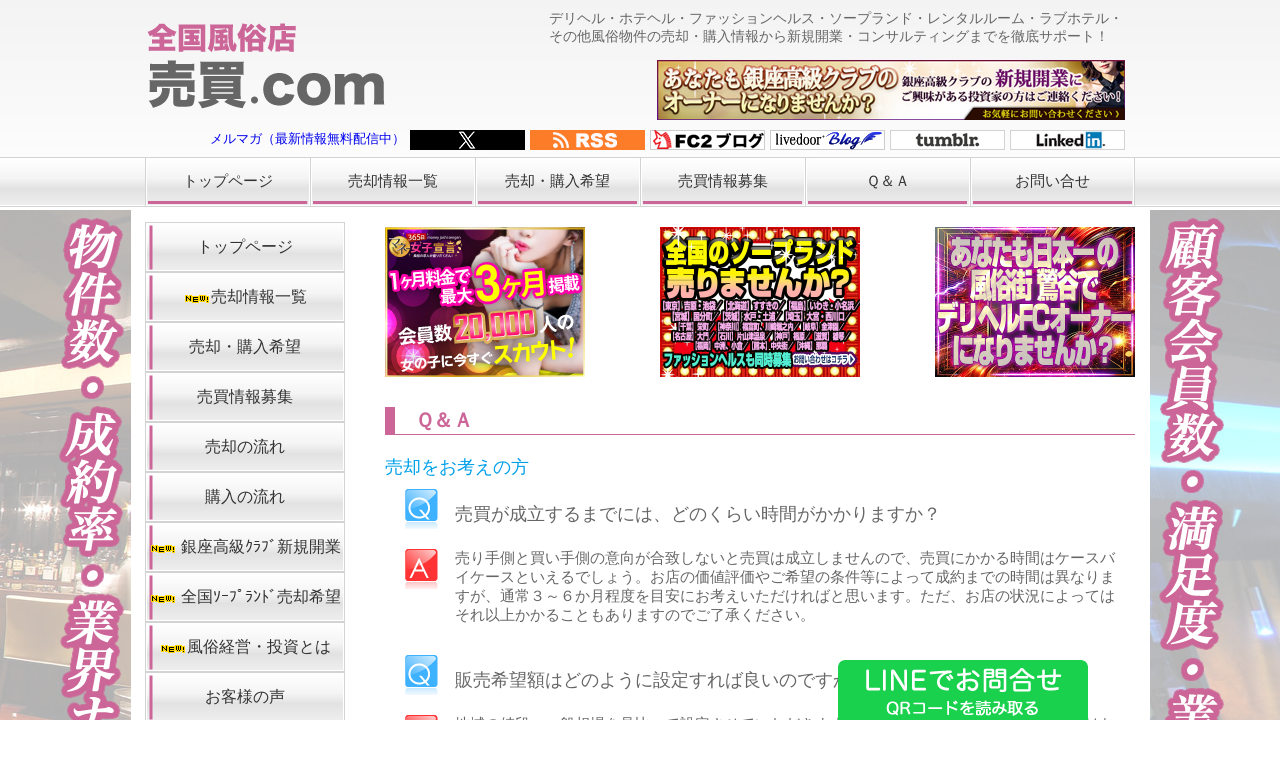

--- FILE ---
content_type: text/html
request_url: https://fu-bs.com/faq.html
body_size: 22257
content:
<?xml version="1.0" encoding="utf-8"?>
<!DOCTYPE html PUBLIC "-//W3C//DTD XHTML 1.0 Transitional//EN" "http://www.w3.org/TR/xhtml1/DTD/xhtml1-transitional.dtd">
<html xmlns="http://www.w3.org/1999/xhtml" xml:lang="ja" lang="ja">
<head>
<meta http-equiv="Content-Type" content="text/html; charset=utf-8" />
<title>Ｑ＆Ａ｜風俗店売買.COM　～新規開業からコンサルティングまで～</title>
<meta name="description" content="デリヘル・ホテヘル・ファッションヘルス・ソープランド・レンタルルーム・ラブホテル・その他風俗物件の売却・購入情報から新規開業・コンサルティングまでを徹底サポート！よくある質問についてQ&A形式でお伝え致します。。" />
<meta name="keywords" content="風俗店,売買,売却,購入,新規開業,コンサルティング,Ｑ＆Ａ" />
<!-- Google Tag Manager -->
<script>(function(w,d,s,l,i){w[l]=w[l]||[];w[l].push({'gtm.start':
new Date().getTime(),event:'gtm.js'});var f=d.getElementsByTagName(s)[0],
j=d.createElement(s),dl=l!='dataLayer'?'&l='+l:'';j.async=true;j.src=
'https://www.googletagmanager.com/gtm.js?id='+i+dl;f.parentNode.insertBefore(j,f);
})(window,document,'script','dataLayer','GTM-57LZ92P');</script>
<!-- End Google Tag Manager -->
<meta name="robots" content="INDEX,FOLLOW" />
<meta name="twitter:card" content="summary">
<meta name="twitter:card" content="summary_large_image">
<meta property="og:title" content="風俗店売買.COM　新規開業からコンサルティングまで" />
<meta property="og:type" content="websaite" />
<meta property="og:description" content="キャバクラ・クラブ・スナック・ラウンジ・その他風俗物件の売却・購入情報から新規開業・コンサルティングまでを徹底サポート" />
<meta property="og:url" content="http://fu-bs.com/" />
<meta property="og:image" content="http://blog-imgs-132.fc2.com/f/u/b/fubs8888/th-fubs_twitter-3.jpg" />
<meta property="og:site_name" content="風俗店売買.COM" />
<meta property="og:locale" content="ja_JP" />
<meta property="fbid" content="1640976376135181" />
<link rel="shortcut icon" href="../images/favicon.ico" type="image/vnd.microsoft.icon" />
<link rel="icon" href="images/favicon.ico" type="image/vnd.microsoft.icon" />
<link href="css/common.css" rel="stylesheet" type="text/css" />
<link href="css/style.css" rel="stylesheet" type="text/css" />
<link rel="stylesheet" href="css/buttons.css" />
<link rel="stylesheet" href="css/colorbox.css" />
<script type="text/javascript" src="//ajax.googleapis.com/ajax/libs/jquery/1.7.0/jquery.min.js"></script>
<script type="text/javascript" src="js/rollover.js"></script>
<script type="text/javascript" src="js/jquery.page-scroller.js"></script>
<script src="js/jquery.colorbox-min.js"></script>
<script type="text/javascript">
$(function() {
    $('.lightbox').colorbox();
        opacity: 0
});
</script>
<noscript>
<link rel="stylesheet" type="text/css" href="css/noscript.css" />
</noscript>
<script type="text/javascript">
$(document).ready(function(){
  $("table").each(function(){
    jQuery(this).find("tr:even").addClass("even");
  });
});
</script>
<!--[if lte IE 6]>
<script type="text/javascript" src="js/DD_belatedPNG_0.0.8a.js"></script> 
<script type="text/javascript">
DD_belatedPNG.fix( 'body *');
</script>
<![endif]-->
</head>
<body>
<!-- Google Tag Manager (noscript) -->
<noscript><iframe src="https://www.googletagmanager.com/ns.html?id=GTM-57LZ92P"
height="0" width="0" style="display:none;visibility:hidden"></iframe></noscript>
<!-- End Google Tag Manager (noscript) -->
<a id="top"></a>
<div id="container">

<div id="header_bg">
<div id="header" class="clearfix">
<h1><a href="index.html"><img src="images/logo_l.png" width="240" height="90" alt="風俗店,売買,売却,購入,新規開業,コンサルティング" /></a></h1>
<h2>デリヘル・ホテヘル・ファッションヘルス・ソープランド・レンタルルーム・ラブホテル・その他風俗物件の売却・購入情報から新規開業・コンサルティングまでを徹底サポート！</h2>
<div id="koukoku_h">
<a href="https://fu-bs.com/contact_g.html"><img src="image_banner/25.gif" width="468" height="60" alt="" /></a>
</div>
<div id="sosial">
<ul>
<li><a href="https://jp.linkedin.com/in/fuuzokubaibai" target="_blank"><img src="images/linkedin.jpg" width="115" height="20" alt="linkedin" /></a></li>
<li><a href="https://www.tumblr.com/blog/fuuzokubaibai" target="_blank"><img src="images/tumblr.jpg" width="115" height="20" alt="tumblr" /></a></li>
<li><a href="http://blog.livedoor.jp/fuuzokubaibai/" target="_blank"><img src="images/livedoor.jpg" width="115" height="20" alt="FC2ブログ" /></a></li>
<li><a href="http://fubs8888.blog.fc2.com/" target="_blank"><img src="images/fc2.jpg" width="115" height="20" alt="FC2ブログ" /></a></li>
<li><a href="https://fuuzokubaibai.com/feed/" target="_blank"><img src="images/rss.jpg" width="115" height="20" alt="RSS" /></a></li>
<li><a href="https://twitter.com/fuuzokubaibai/" target="_blank"><img src="images/x.jpg" width="115" height="20" alt="TWITTER" /></a></li>
<li><a href="merumaga.html">メルマガ（最新情報無料配信中）</a></li>
</ul>
</div>
<div id="menu_l">
<ul>
<li class="menu_l_01"><a href="index.html?mode=pc">トップページ</a></li>
<li class="menu_l_02"><a href="sell.html">売却情報一覧</a></li>
<li class="menu_l_03"><a href="request.html">売却・購入希望</a></li>
<li class="menu_l_04"><a href="request_b.html">売買情報募集</a></li>
<li class="menu_l_05"><a href="faq.html">Ｑ＆Ａ</a></li>
<li class="menu_l_06"><a href="contact.html">お問い合せ</a></li>
</ul>
</div><!-- menu_l -->
</div>
<!-- header END -->
</div>
<!-- header_bg END -->


<div id="content_bg">

<div id="content">

<div id="main">

<div class="koukoku_t">
<ul>
<li class="koukoku"><a href="https://365money.jp/entry/" target="_blank"><img src="image_banner/22.gif" width="200" height="150" alt="365日マネー女子宣言" /></a></li>
<li class="koukoku"><a href="https://fu-bs.com/sorp.html" ><img src="image_banner/24.gif" width="200" height="150" alt="ソープランド売りませんか？" /></a></li>
<li class="koukoku"><a href="https://fu-bs.com/contact_u.html" ><img src="image_banner/31.gif" width="200" height="150" alt="鶯谷デリヘルFCオーナー募集" /></a></li>
</ul>
</div>

<h2>Ｑ＆Ａ</h2>

<div id="faq">

<div class="f18 blue" style="margin-bottom:10px;">売却をお考えの方</div>

<div class="q">売買が成立するまでには、どのくらい時間がかかりますか？</div>

<div class="a">
売り手側と買い手側の意向が合致しないと売買は成立しませんので、売買にかかる時間はケースバイケースといえるでしょう。お店の価値評価やご希望の条件等によって成約までの時間は異なりますが、通常３～６か月程度を目安にお考えいただければと思います。ただ、お店の状況によってはそれ以上かかることもありますのでご了承ください。
</div>

<div class="q">販売希望額はどのように設定すれば良いのですか？</div>

<div class="a">
地域の値段、一般相場を見比べて設定させていただきます。ご希望の金額設定がおありの場合はお伝えください。希望額から実現可能金額を算出し、販売を開始します。
</div>

<div class="q">売買の交渉はどのように進めるのですか？</div>

<div class="a">
売り手と買い手のニーズをしっかりとお聞きし、弊社が仲介役となって売買を進めさせていただきます。交渉を円滑に進めるためには秘密厳守が前提となりますので、売り手と買い手がそれぞれ弊社と必ず「秘密保持契約」を締結していただき、情報管理には万全を期しています。なお、弊社では一般的な不動産業とは異なり、営業権（のれん代）も含めお店の価値評価を行っています。
</div>

<div class="q">現在、雇用している従業員はどうなりますか？</div>

<div class="a">
従業員の処遇は、お店の売却をご検討のオーナー様にとって最も気になることの一つです。業務を円滑にこなせるようスタッフを育てるためには、時間もコストもかかります。また、飲食業界ではこのところスタッフの採用自体が難しくなっています。そのため、ほとんどの購入企業が従業員の全員雇用継続を希望されます。ただ、従業員の方の希望もありますし、新しいお店の体制に合わない場合もあるので、従業員との面談を条件とされる場合がほとんどです。
</div>

<div class="f18 blue" style="margin-bottom:10px;">購入をお考えの方</div>

<div class="q">売買は、どんな場合に行うと効果的ですか？</div>

<div class="a">
たとえば、業績は良いが後継者不在で悩んでいらっしゃる場合です。売買は、お店への思いを大切に引き継いでくれる方を譲渡先として探すことが可能です。買い手にとっては、優良な店をそのまま引き継ぐことも可能であり、リスクの軽減が図れます。また、"買収とは時間を買うことだ"とよく言われます。スピーディな経営が何より求められる現代において、時間とコストの軽減が図れる売買は経営者にとって大きな魅力です。
</div>

<div class="q">売買の交渉はどのように進めるのですか？</div>

<div class="a">
売り手と買い手のニーズをしっかりとお聞きし、弊社が仲介役となって売買を進めさせていただきます。交渉を円滑に進めるためには秘密厳守が前提となりますので、売り手と買い手がそれぞれ弊社と必ず「秘密保持契約」を締結していただき、情報管理には万全を期しています。なお、弊社では一般的な不動産業とは異なり、営業権（のれん代）も含めお店の価値評価を行っています。
</div>

<div class="q">成立するまでには、どのくらい時間がかかりますか？</div>

<div class="a">
売り手側と買い手側の意向が合致しないとＭ＆Ａは成立しませんので、Ｍ＆Ａにかかる時間はケースバイケースといえるでしょう。お店の価値評価やご希望の条件等によって成約までの時間は異なりますが、通常３～６か月程度を目安にお考えいただければと思います。ただ、お店の状況によってはそれ以上かかることもありますのでご了承ください。
</div>

<div class="f18 blue" style="margin-bottom:10px;">デリヘル開業＆コンサルティング</div>

<div class="q">業界知識ゼロですが、自分にも出来ますか？</div>

<div class="a">
初めて風俗業界に飛び込む方でも風俗店舗を運営し成功させることは可能です。 経験豊富な弊社スタッフがオープン前から丁寧に指導いたしますのでご安心ください。
</div>

<div class="q">お店をオープンするまで、どのくらい期間が必要ですか？</div>

<div class="a">
届出書類さえ受理されれば、すぐにでもオープンすることが可能です。内実を見ますと、コンパニオンさんが集まらない、十分な体制が整ってからオープンしたい等、準備期間は人それぞれのようです。ただ、事務所を借りているのであれば、準備している間でも家賃などの経費がかかります。せっかく確保したコンパニオンさんが、準備でモタモタしている間に他所に流れてしまうことも考えられます。今後の経営も見据え、スピード感覚を持って準備することをオススメいたします。
</div>


</div>
<!-- faq END -->

</div>
<!-- main END -->
   
<div id="side">


<div id="menu">
<ul>

<li class="menu_middle"><a href="index.html?mode=pc">トップページ</a></li>
<li class="menu_middle"><a href="sell.html"><img src="images/new.gif" width="28" height="11" alt="NEW" />売却情報一覧</a></li>
<li class="menu_middle"><a href="request.html">売却・購入希望</a></li>
<li class="menu_middle"><a href="request_b.html">売買情報募集</a></li>
<li class="menu_middle"><a href="manga_uri.html">売却の流れ</a></li>
<li class="menu_middle"><a href="manga_kai.html">購入の流れ</a></li>
<li class="menu_middle"><a href="contact_g.html"><img src="images/new.gif" width="28" height="11" alt="NEW" /> 銀座高級ｸﾗﾌﾞ新規開業</a></li>
<li class="menu_middle"><a href="sorp.html"><img src="images/new.gif" width="28" height="11" alt="NEW" /> 全国ｿｰﾌﾟﾗﾝﾄﾞ売却希望</a></li>
<li class="menu_middle"><a href="keiei.html"><img src="images/new.gif" width="28" height="11" alt="NEW" />風俗経営・投資とは</a></li>
<li class="menu_middle"><a href="koe.html">お客様の声</a></li>
<li class="menu_middle"><a href="estate.html">風俗営業可能物件一覧</a></li>
<li class="menu_middle"><a href="sponsor.html">店舗運営資金調達</a></li>
<li class="menu_middle"><a href="contact_u.html"><img src="images/new.gif" width="28" height="11" alt="NEW" />鶯谷ﾃﾞﾘﾍﾙFCｵｰﾅｰ募集</a></li>
<li class="menu_middle"><a href="link.html">全国ﾌﾗﾝﾁｬｲｽﾞ開業情報</a></li>
<li class="menu_middle"><a href="official.html">ｵﾌｨｼｬﾙスポンサー</a></li>
<li class="menu_middle"><a href="faq.html">Ｑ＆Ａ</a></li>
<li class="menu_middle"><a href="merumaga.html">無料メルマガ登録</a></li>
<li class="menu_middle"><a href="company.html">会社概要・事業内容</a></li>
<li class="menu_middle"><a href="contact.html">お問い合わせ</a></li>
<li class="menu_middle"><a href="contact_c.html">広告代理店お問い合わせ</a></li>
<li class="menu_middle"><a href="banner.html">バナー置き場</a></li>

<li class="menu_l"><a href="koukoku.html"><img src="images/new.gif" width="28" height="11" alt="NEW" />ｵﾌｨｼｬﾙスポンサー<br />の広告掲載について</a></li>
<li class="menu_l"><a href="koukoku_e.html"><img src="images/new.gif" width="28" height="11" alt="NEW" />風俗営業可能物件<br />の広告掲載について</a></li>

<li class="menu_title">ｵﾌｨｼｬﾙｽﾎﾟﾝｻｰ紹介</li>
<li class="koukoku"><a href="http://take-share.net/" rel="nofollow"><img src="image_banner/2.gif" width="200" height="150" alt="総合広告代理店　株式会社テイクアンドシェア" /></a></li>
<li class="koukoku"><a href="https://fu-bs.com/contact.html" rel="nofollow"><img src="image_banner/3.gif" width="200" height="150" alt="モモコちゃんねる " /></a></li>
<li class="koukoku"><a href="http://www.up-stage.info/" rel="nofollow"><img src="image_banner/6.gif" width="200" height="150" alt="up stage -アップステージ-" /></a></li>
<li class="koukoku"><a href="https://fu-bs.com/contact.html" rel="nofollow"><img src="image_banner/14.gif" width="200" height="150" alt="こだたま行政書士事務所" /></a></li>
<li class="koukoku"><a href="http://googleads.work" rel="nofollow"><img src="image_banner/18.gif" width="200" height="150" alt="Google広告（アドワーズ）運用代行" /></a></li>
<li class="koukoku"><a href="koukoku.html"><img src="images/200_150.gif" width="200" height="150" alt="広告掲載募集中" /></a></li>
<li class="koukoku"><a href="http://www.mens-v.com/" target="_blank" rel="nofollow"><img src="image_banner/4.gif" width="200" height="100" alt="メンズバリュー" /></a></li>
<li class="koukoku"><a href="http://cabacrown.net/" target="_blank" rel="nofollow"><img src="image_banner/9.gif" width="200" height="100" alt="キャバクラウン" /></a></li>
<li class="koukoku"><a href="https://fu-bs.com/contact.html" target="_blank" rel="nofollow"><img src="image_banner/13.gif" width="200" height="100" alt="fumetto" /></a></li>
<li class="koukoku"><a href="koukoku.html"><img src="images/200_100.gif" width="200" height="100" alt="広告掲載募集中" /></a></li>
<li class="koukoku"><a href="koukoku.html"><img src="images/200_100.gif" width="200" height="100" alt="広告掲載募集中" /></a></li>
<li class="koukoku"><a href="koukoku.html"><img src="images/200_100.gif" width="200" height="100" alt="広告掲載募集中" /></a></li>
<li class="koukoku"><a href="https://fu-bs.com/contact.html" target="_blank" rel="nofollow"><img src="image_banner/5.gif" width="200" height="50" alt="hello30　ハローサーティ" /></a></li>
<li class="koukoku"><a href="http://www.delicon.jp/" target="_blank" rel="nofollow"><img src="image_banner/7.gif" width="200" height="50" alt="デリヘルコンビニクラブ" /></a></li>
<li class="koukoku"><a href="https://fu-bs.com/contact.html" target="_blank" rel="nofollow"><img src="image_banner/8.gif" width="200" height="50" alt="風俗広告の窓口" /></a></li>
<li class="koukoku"><a href="http://nndc.doorblog.jp/" target="_blank" rel="nofollow"><img src="image_banner/10.gif" width="200" height="50" alt="「カス日記。」＝東京の風俗体験レポート&生写真＝" /></a></li>
<li class="koukoku"><a href="https://fu-bs.com/contact.html" target="_blank" rel="nofollow"><img src="image_banner/17.gif" width="200" height="50" alt="Mr.広告" /></a></li>
<li class="koukoku"><a href="koukoku.html"><img src="images/200_50.gif" width="200" height="50" alt="広告掲載募集中" /></a></li>

<li class="menu_title">優良不動産会社紹介</li>
<li class="koukoku"><a href="http://www.vip-mansion.jp/" target="_blank" rel="nofollow"><img src="image_banner_e/2.gif" width="200" height="150" alt="" /></a></li>
<li class="koukoku"><a href="koukoku_e.html"><img src="images/200_150.gif" width="200" height="150" alt="広告掲載募集中" /></a></li>
<li class="koukoku"><a href="koukoku_e.html"><img src="images/200_150.gif" width="200" height="150" alt="広告掲載募集中" /></a></li>
</ul>
</div>

<a class="twitter-timeline" href="https://twitter.com/fuuzokubaibai" data-widget-id="609000087633551360">@fuuzokubaibaiさんのツイート</a>
<script>!function(d,s,id){var js,fjs=d.getElementsByTagName(s)[0],p=/^http:/.test(d.location)?'http':'https';if(!d.getElementById(id)){js=d.createElement(s);js.id=id;js.src=p+"://platform.twitter.com/widgets.js";fjs.parentNode.insertBefore(js,fjs);}}(document,"script","twitter-wjs");</script>

<div class="clearfix"></div>

</div>
<!--side END -->
</div>
<!-- content END -->

<div class="clearfix"></div>

</div>
<!-- content_bg END -->

</div>
<!-- container END -->

<div id="footer">
<div id="return">
<a href="images/line_01.png" class="lightbox"><img src="images/line.png"></a>
</div>
<div id="page-move">
<div id="link" class="clearfix">
<div id="pagetop"><a href="#top">PAGE TOP</a></div>
</div>
</div>
<div id="footer-main">
<div id="f-link" class="clearfix">
<div id="left">
<div id="sosial">
<ul>
<li><a href="https://twitter.com/fuuzokubaibai/" target="_blank"><img src="images/x.jpg" width="115" height="20" alt="x" /></a></li>
<li><a href="https://fuuzokubaibai.com/feed/" target="_blank"><img src="images/rss.jpg" width="115" height="20" alt="RSS" /></a></li>
<li><a href="http://fubs8888.blog.fc2.com/" target="_blank"><img src="images/fc2.jpg" width="115" height="20" alt="FC2ブログ" /></a></li>
<li><a href="http://blog.livedoor.jp/fuuzokubaibai/" target="_blank"><img src="images/livedoor.jpg" width="115" height="20" alt="FC2ブログ" /></a></li>
<li><a href="https://www.tumblr.com/blog/fuuzokubaibai" target="_blank"><img src="images/tumblr.jpg" width="115" height="20" alt="tumblr" /></a></li>
<li><a href="https://jp.linkedin.com/in/fuuzokubaibai" target="_blank"><img src="images/linkedin.jpg" width="115" height="20" alt="linkedin" /></a></li>
</ul>
</div>
</div>
<div id="left">
<h3>■メニュー</h3>
<div class="li-link clearfix">
<ul>
<li><a href="index.html?mode=pc">トップページ</a></li>
<li><a href="sell.html">売却情報一覧</a></li>
<li><a href="request.html">売却・購入希望</a></li>
<li><a href="request_b.html">売買情報募集</a></li>
<li><a href="manga_uri.html">売却の流れ</a></li>
<li><a href="manga_kai.html">購入の流れ</a></li>
<li><a href="contact_g.html">銀座高級ｸﾗﾌﾞ新規開業</a></li>
<li><a href="sorp.html">全国ｿｰﾌﾟﾗﾝﾄﾞ売却希望</a></li>
<li><a href="keiei.html">風俗経営・投資とは</a></li>
<li><a href="koe.html">お客様の声</a></li>
<li><a href="estate.html">風俗営業可能物件一覧</a></li>
<li><a href="sponsor.html">店舗運営資金調達</a></li>
<li><a href="contact_u.html">鶯谷ﾃﾞﾘﾍﾙFCｵｰﾅｰ募集</a></li>
<li><a href="link.html">全国ﾌﾗﾝﾁｬｲｽﾞ開業情報</a></li>
<li><a href="official.html">ｵﾌｨｼｬﾙスポンサー</a></li>
<li><a href="faq.html">Ｑ＆Ａ</a></li>
<li><a href="merumaga.html">無料メルマガ登録</a></li>
<li><a href="company.html">会社概要・事業内容</a></li>
<li><a href="contact.html">お問い合わせ</a></li>
<li><a href="contact_c.html">広告代理店お問い合わせ</a></li>
<li><a href="banner.html">バナー置き場</a></li>
<li><a href="koukoku.html">ｵﾌｨｼｬﾙスポンサーの広告掲載</a></li>
<li><a href="koukoku_e.html">風俗営業可能物件の広告掲載</a></li>
<li><a href="login.html">管理者メニュー</a></li>
<li><a href="kanri/">不動産会社ログイン画面</a></li>
</ul>
</div>
</div>
<div id="right">
<img src="images/logo.png" width="240" height="70" alt="風俗店,売買,売却,購入,新規開業,コンサルティング" />
</div>
</div>
<!-- f-link END -->
</div>
<!-- footer-main END -->  
<div id="copy">
<address>Copyright(C) 2013-2026 <a href="index.html"><span class="white">風俗店売買.COM　～新規開業からコンサルティングまで～</span></a> All rights reserved.</address>
</div>  
</div>
<!-- footer END -->
</body>
</html>


--- FILE ---
content_type: text/css
request_url: https://fu-bs.com/css/common.css
body_size: 13758
content:
@charset "utf-8";
/* CSS Document */

body,div,dl,dt,dd,ul,ol,li,h1,h2,h3,h4,h5,h6,pre,form,fieldset,input,p,blockquote{
	margin:0;padding:0;
}

body {
	font-family:  "メイリオ","Meiryo","ＭＳ Ｐゴシック","MS PGOTHIC";
	font-size: 15px;
	color: #666;
}

a img {
	border:none;
}

a {
	overflow:hidden;
	outline:none;
	text-decoration: none;
}
a:hover {
	text-decoration: underline;
}

img {
	vertical-align: middle;
}

a img {
	border-top-style: none;
	border-right-style: none;
	border-bottom-style: none;
	border-left-style: none;
}

form{
	font-family: 'メイリオ', Meiryo, 'ヒラギノ角ゴ Pro W3','Hiragino Kaku Gothic Pro', "Century Gothic", Arial, 'ＭＳ Ｐゴシック', sans-serif;
}

textarea , select,
input {
	font-family: 'メイリオ', Meiryo, 'ヒラギノ角ゴ Pro W3','Hiragino Kaku Gothic Pro', "Century Gothic", Arial, 'ＭＳ Ｐゴシック', sans-serif;
	font-size: 13px;
	margin-top: 5px;
	margin-bottom: 5px;
	padding:3px;
}
.black{ color: #111111; }
.red{ color: #F00; }
.pink{ color: #CC6698; }
.green{ color: #4ca900; }
.blue{ color: #00a0e9; }
.yellow{ color: #F60; }
.white{ color: #ffffff; }

.b{ font-weight: bold; }

.f8{ font-size: 8.5px; }
.f9{ font-size: 90px; }
.f10{ font-size: 10px; }
.f11{ font-size: 11px; }
.f12{ font-size: 12px; }
.f13{ font-size: 13px; }
.f14{ font-size: 14px; }
.f15{ font-size: 15px; }
.f16{ font-size: 16px; }
.f17{ font-size: 17px; }
.f18{ font-size: 18px; }

.td30{ width: 30px; }
.td40{ width: 40px; }
.td50{ width: 50px; }
.td60{ width: 60px; }
.td70{ width: 70px; }
.td80{ width: 80px; }
.td90{ width: 90px; }
.td100{ width: 100px; }
.td110{ width: 110px; }
.td120{ width: 120px; }
.td130{ width: 130px; }
.td140{ width: 140px; }
.td150{ width: 150px; }
.td160{ width: 160px; }
.td170{ width: 170px; }
.td180{ width: 180px; }
.td190{ width: 190px; }
.td200{ width: 200px; }
.td210{ width: 210px; }
.td220{ width: 220px; }
.td230{ width: 230px; }
.td240{ width: 240px; }
.td250{ width: 250px; }
.td260{ width: 260px; }
.td270{ width: 270px; }
.td280{ width: 280px; }
.td290{ width: 290px; }
.td300{ width: 300px; }

.center {
	text-align: center;
}

.right {
	text-align: right;
}

li {
	list-style-type: none;
}

.img_right {
	float: right;
	background-color: #FFFFFF;
	padding: 2px;
	margin-bottom: 30px;
	margin-left: 20px;
	border: 1px solid #CC6698;
}

.space {
	height: 40px;
}


/*コンテンツ */

#container {
	width:100%;
	height:auto;
}

#header_bg {
	width:100%;
	height:210px;
	background-image:url(../images/header_bg.jpg);
	background-position: center top;
	background-repeat: repeat-y;
}

#header {
	width:990px;
	height:215px;
	display:block;
	margin:0 auto;
}

#header h1 {
	width:124px;
	height:45px;
	padding-left:0px;
	padding-top:20px;
	float:left;
}

#header h2 {
	width: 700px;
	font-size: 14px;
	color: #666;
	position: relative;
	top: 10px;
	font-weight: normal;
	left: 280px;
}

#header #sosial {
	width: 980px;
	height: 20px;
	margin-bottom: 7px;
	font-size: 13px;
}

#header #sosial ul li{
	float: right;
	margin-left: 5px;
}

#header #koukoku_h {
	width: 468px;
	position: relative;
	top: -5px;
	left: 512px;
	margin-bottom: 5px;
}

#header #prim-nav {
	width:200px;
	height:23px;
	padding-right:20px;
	padding-top:34px;
	float:right;
}

#header #prim-nav a {
	margin-right:20px;
	position:relative;
	top:-5px;
}

#menu_l ul{
	width: 990px;
	height: 50px;
	background-image: url(../images/menu.jpg);
}

#menu_l ul li{
	float: left;
	text-align: center;
}

#menu_l ul li a{
	display: block;
	width: 165px;
	height: 50px;
	text-decoration: none;
	color: #333;
	padding-top: 15px;
}

#menu_l li a:hover {
	color: #F00;
}

#menu_l ul li.menu_l_01 a.active,
#menu_l ul li.menu_l_01 a:focus,
#menu_l ul li.menu_l_01 a:hover{
	background-image: url(../images/menu.jpg);
	background-repeat: no-repeat;
	background-position: 0px -50px;
}

#menu_l ul li.menu_l_02 a.active,
#menu_l ul li.menu_l_02 a:focus,
#menu_l ul li.menu_l_02 a:hover{
	background-image: url(../images/menu.jpg);
	background-repeat: no-repeat;
	background-position: -165px -50px;
}

#menu_l ul li.menu_l_03 a.active,
#menu_l ul li.menu_l_03 a:focus,
#menu_l ul li.menu_l_03 a:hover{
	background-image: url(../images/menu.jpg);
	background-repeat: no-repeat;
	background-position: -330px -50px;
}

#menu_l ul li.menu_l_04 a.active,
#menu_l ul li.menu_l_04 a:focus,
#menu_l ul li.menu_l_04 a:hover{
	background-image: url(../images/menu.jpg);
	background-repeat: no-repeat;
	background-position: -495px -50px;
}

#menu_l ul li.menu_l_05 a.active,
#menu_l ul li.menu_l_05 a:focus,
#menu_l ul li.menu_l_05 a:hover{
	background-image: url(../images/menu.jpg);
	background-repeat: no-repeat;
	background-position: -660px -50px;
}

#menu_l ul li.menu_l_06 a.active,
#menu_l ul li.menu_l_06 a:focus,
#menu_l ul li.menu_l_06 a:hover{
	background-image: url(../images/menu.jpg);
	background-repeat: no-repeat;
	background-position: -825px -50px;
}


#content_bg {
	width:100%;
	height: auto;
	background-image:url(../images/content_bg.jpg);
	background-position: center top;
	background-repeat: repeat-y;
}

#content {
	width:990px;
	padding-top:10px;
	margin-right: auto;
	margin-bottom: 0;
	margin-left: auto;
}

.real ul{
	width: 990px;
	height: 36px;
	background-image: url(../images/bg_infomation.png);
	background-repeat: no-repeat;
	margin-bottom: 10px;
}

.real ul li{
	float: left;
}

.real #real_nai{
	width: 850px;
	font-size: 14px;
	padding-top: 7px;
	padding-left: 127px;
	padding-right: 12px;
}

#main {
	float: right;
	width: 750px;
}

#main h2 {
	font-size: 20px;
	color: #CC6698;
	font-weight: bold;
	padding-left: 20px;
	border-left-width: 10px;
	border-bottom-width: 1px;
	border-left-style: solid;
	border-bottom-style: solid;
	border-left-color: #CC6698;
	border-bottom-color: #CC6698;
	margin-bottom: 20px;
}

#main p {
	width: 100%;
	padding-left: 10px;
	padding-right: 10px;
	margin-bottom: 10px;
}

.koukoku_t ul{
	height: 155px;
	margin-bottom: 30px;
	margin-right: -75px;
	overflow: hidden;
}

.koukoku_t ul li{
	float: left;
	width: 200px;
	height: 155px;
	margin-right: 75px;
}

.koukoku_u ul{
	height: 60px;
	margin-bottom: 30px;
	margin-right: -75px;
	overflow: hidden;
}

.koukoku_u ul li{
	float: left;
	width: 200px;
	height: 60px;
	margin-right: 75px;
}

#side {
	float: left;
	width: 200px;
	margin-bottom: 30px;
}

#menu {
	margin-bottom: 10px;
}

#menu li {
	text-align: center;
}

#menu li a {
	display: block;
	text-decoration: none;
	color: #333;
}

#menu li a:hover {
	color: #F00;
}

.menu_l {
	width: 200px;
	height: 75px;
	background-image: url(../images/menu_l.png);
	padding-top: 25px;
	font-size: 18px;
}

.menu_l span{
	font-size: 12px;
}
.menu_title{
	width: 198px;
	background-color: #D870A2;
	margin-top: 10px;
	padding-top: 5px;
	padding-bottom: 5px;
	border: 1px solid #CCC;
	color: #FFF;
}
.koukoku {
	width: 200px;
	margin-top: 5px;
}

.menu_top {
	width: 200px;
	height: 35px;
	background-image: url(../images/menu_top.png);
	padding-top: 15px;
	font-size: 16px;
}

.menu_middle {
	width: 200px;
	height: 35px;
	background-image: url(../images/menu_middle.png);
	padding-top: 15px;
	font-size: 16px;
}

.menu_bottom {
	width: 200px;
	height: 38px;
	background-image: url(../images/menu_bottom.png);
	padding-top: 15px;
	font-size: 16px;
	margin-bottom: 10px;
}

/*************
/* ページング
*************/

.paging {
	width: 100%;
	clear: both;
	text-align: center;
	font-size: 1.0em;
	margin-bottom: 20px;
}
.paging a {
	margin-right: 10px;
	border: 1px solid #CCC;
	padding-top: 5px;
	padding-right: 10px;
	padding-bottom: 5px;
	padding-left: 10px;
}

.paging a:hover {
	background-color:#DDD;
}

.paging a.current {
	text-decoration: none;
	font-size: 1.0em;
	background-color:#CCC;
}

/*************
/* フッター
*************/

#return{
	position:fixed;
	bottom:0px;
	right:15%;
        z-index:999;
}

#footer {
	width:100%;
	clear:both;
	background-color:#efefef;
	border-top:1px solid #e0e0e0;
}

#footer #page-move {
	width:100%;
	padding:12px 0;
	border-top:1px solid #fff;
	border-bottom:1px solid #e0e0e0;
}

#footer #page-move #link {
	width:980px;
	display:block;
	margin:0 auto;
}

#footer #page-move #link #pagetop {
	background-image:url(../images/pagetop_arrow.png);
	background-repeat:no-repeat;
	padding-left:20px;
	float:right;
}

#footer #page-move #link #pagetop a {
	color:#666666;
	text-decoration:none;
	line-height:11px;
}

#footer #page-move #link #pagetop a:hover {
	color:#BBBBBB;
}

#footer-main {
	width:100%;
	height:auto;
	border-top:1px solid #fff;
}

#footer-main #f-link {
	width:980px;
	display:block;
	margin:0 auto;
	padding-top:15px;
	padding-bottom:15px;
}

#footer-main #f-link h3 {
	padding-left:20px;
	padding-top:2px;
	padding-bottom:3px;
	margin-bottom:10px;
	font-weight:normal;
	height:20px;
	width:700px;
	color:#999999;
	font-size:100%;
	border-bottom:1px dotted #a1a1a1;
}

#footer-main #f-link #left {
	width:700px;
	float:left;
}

#footer-main #f-link #right {
	width:240px;
	padding-left:40px;
	float:left;
	padding-top:20px;
}

#footer #sosial {
	width: 820px;
	height: 20px;
	left: 20px;
	position: relative;
	margin-bottom: 7px;
	font-size: 13px;
}

#footer #sosial ul li{
	float: left;
	margin-right: 5px;
}

.li-link {
	width:680px;
	padding-left:15px;
}

.li-link ul {
	float:left;
	margin-bottom:7px;
}

.li-link ul li {
	float:left;
	width: 210px;
	list-style:none;
	background-image:url(../images/arrows.png);
	background-position:0 50%;
	background-repeat:no-repeat;
	padding-left:15px;
}

.li-link ul li a {
	color:#666666;
	text-decoration:none;
}

.li-link ul li a:hover {
	color:#BBBBBB;
}

#copy {
	width:100%;
	background-color:#555555;
	text-align:center;
	font-size:90%;
	color:#FFFFFF;
	padding-top: 10px;
	padding-right: 0;
	padding-bottom: 10px;
	padding-left: 0;
}

#copy address {
	font-style:normal;
}

/* float解除 */
.clearfix:after {
  content: ".";  /* 新しい要素を作る */
  display: block;  /* ブロックレベル要素に */
  clear: both;
  height: 0;
  visibility: hidden;
}

.clearfix {
  min-height: 1px;
}

* html .clearfix {
  height: 1px;
  /*¥*//*/
  height: auto;
  overflow: hidden;
  /**/
}


#slide-area {
	width:100%;
	height:300px;
	display:block;
	background-image:url(../images/slide_area_bg.jpg);
	background-repeat:repeat-x;
}

.ei-slider{
	position: relative;
	width: 100%;
	max-width: 1920px;
	height: 300px;
	margin: 0 auto;
	top:10px;
	left:0;
}
.ei-slider, x:-moz-any-link {
	position: relative;
	width: 100%;
	max-width: 1920px;
	overflow:hidden;
	height: 300px;
	padding-bottom:15px;
	margin: 0 auto;
	top:10px;
	left:0;
}
.ei-slider-loading{
	width: 100%;
	height: 100%;
	position: absolute;
	overflow:hidden;
	top: 0px;
	left: 0px;
	z-index:999;
	background: rgba(0,0,0,0.9);
	color: #fff;
	text-align: center;
	line-height: 400px;
}
.ei-slider-large{
	height: 100%;
	width: 100%;
	overflow:hidden;
	position:relative;
}
.ei-slider-large li{
	position: absolute;
	top: 0px;
	left: 0px;
	height: 100%;
	width: 100%;
	overflow:hidden;
	list-style:none;
}
.ei-slider-large li img{
	width: 100%;
}
.ei-title{
	position: absolute;
	right: 42%;
	margin-right: 13%;
	top: 22%;
}
.ei-title h2, .ei-title h3{
	text-align: left;
}
.ei-title h2{
	font-size: 40px;
	line-height: 50px;
	padding-bottom:30px;
	font-family:'Hiragino Mincho ProN', serif;
	color: #000;
}
.ei-title h3{
	font-size: 70px;
	line-height: 70px;
	font-family:'Hiragino Mincho ProN', serif;
	text-transform: uppercase;
	color: #a1a1a1;
}

.ei-slider-thumbs{
	height: 15px;
	margin: 0px auto;
	position: relative;
}

.ei-slider-thumbs, x:-moz-any-link{
	height: 15px;
	margin: 0px auto;
	position: relative;
	z-index:100;
}
.ei-slider-thumbs li{
	position: relative;
	float: left;
	height: 100%;
	list-style:none;
}
.ei-slider-thumbs li.ei-slider-element{
	top: 0px;
	left: 0px;
	position: absolute;
	height: 100%;
	z-index: 10;
	text-indent: -9000px;
	background: #a1a1a1;
	background: rgba(161,161,161,0.9);
}
.ei-slider-thumbs li a{
	display: block;
	text-indent: -9000px;
	background: #d0d0d0 ;
	width: 100%;
	height: 100%;
	cursor: pointer;
	-webkit-box-shadow: 
        0px 1px 1px 0px rgba(0,0,0,0.3), 
        0px 1px 0px 1px rgba(255,255,255,0.5);
	-moz-box-shadow: 
        0px 1px 1px 0px rgba(0,0,0,0.3), 
        0px 1px 0px 1px rgba(255,255,255,0.5);
	box-shadow: 
        0px 1px 1px 0px rgba(0,0,0,0.3), 
        0px 1px 0px 1px rgba(255,255,255,0.5);
	-webkit-transition: background 0.2s ease;
    -moz-transition: background 0.2s ease;
    -o-transition: background 0.2s ease;
    -ms-transition: background 0.2s ease;
    transition: background 0.2s ease;
}
.ei-slider-thumbs li a:hover{
	background-color: #e4e4e4;
}
.ei-slider-thumbs li img{
	position: absolute;
	bottom: 50px;
	opacity: 0;
	z-index: 999;
	max-width: 100%;
	-webkit-transition: all 0.4s ease;
    -moz-transition: all 0.4s ease;
    -o-transition: all 0.4s ease;
    -ms-transition: all 0.4s ease;
    transition: all 0.4s ease;
	-webkit-box-reflect: 
        below 0px -webkit-gradient(
            linear, 
            left top, 
            left bottom, 
            from(transparent), 
            color-stop(50%, transparent), 
            to(rgba(255,255,255,0.3))
            );
	-ms-filter: "progid:DXImageTransform.Microsoft.Alpha(Opacity=0)";
}
.ei-slider-thumbs li:hover img{
	opacity: 1;
	bottom: 13px;
	-ms-filter: "progid:DXImageTransform.Microsoft.Alpha(Opacity=100)";
}
@media screen and (max-width: 830px) {
	.ei-title{
		position: absolute;
		right: 0px;
		margin-right: 0px;
		width: 100%;
		text-align: center;
		top: auto;
		bottom: 10px;
		background: #fff;
		background: rgba(255,255,255,0.9);
		padding: 0 0 5px 0;
	}
	.ei-title h2, .ei-title h3{
		text-align: center;
	}
	.ei-title h2{
		font-size: 20px;
		line-height: 24px;
	}
	.ei-title h3{
		font-size: 30px;
		line-height: 40px;
	}
}

--- FILE ---
content_type: text/css
request_url: https://fu-bs.com/css/style.css
body_size: 4439
content:
@charset "utf-8";
/* CSS Document */

/* トップページ */

.table_rec {
	width: 750px;
	margin-bottom: 30px;
	border-collapse: collapse;
	border: 1px #999999 solid;
}
.table_rec th {
	padding: 3px 10px;
	font-weight: normal;
	background: #EEEEEE;
	border: 1px #999999 solid;
}
.table_rec td {
	padding: 3px 10px;
	border: 1px #999999 solid;
}
.table_rec tr.even td {
	background: #FCEEEB;
}

.news{
	width: 345px;
	height: 450px;
	overflow: auto;
	overflow-x: hidden;
	border: 1px solid #CCC;
	padding-top: 5px;
	padding-right: 15px;
	padding-bottom: 5px;
	padding-left: 5px;
}

/* 売却情報 */

.table_serch {
	width: 750px;
	background: #EEEEEE;
	margin-bottom: 30px;
	border-collapse: collapse;
	border: 1px #999999 solid;
}
.table_serch td {
	padding: 10px 10px;
}

/* 購入リクエスト */

.table_request {
	width: 750px;
	margin-top: 30px;
	margin-bottom: 50px;
	border-collapse: collapse;
	border: 1px #999999 solid;
}
.table_request th {
	padding: 5px 10px;
	text-align: right;
	font-weight: normal;
	background: #EEEEEE;
	border: 1px #999999 solid;
}
.table_request td {
	padding: 5px 10px;
	border: 1px #999999 solid;
}

/* サービス内容 */

#service h3 {
	font-size: 20px;
	color: #CC6698;
	font-weight: normal;
	margin-bottom: 20px;
}

.table_service {
	width: 500px;
	margin-top: 30px;
	margin-bottom: 50px;
	border-collapse: collapse;
	border: 1px #999999 solid;
}
.table_service th {
	padding: 5px 10px;
	text-align: left;
	font-weight: normal;
	background: #EEEEEE;
	border: 1px #999999 solid;
}
.table_service td {
	padding: 5px 10px;
	border: 1px #999999 solid;
	text-align: right;
}

/* よくある質問 */

#faq .q {
	background-image: url(../images/faq_q.png);
	margin-left: 20px;
	margin-bottom: 10px;
	padding-left: 50px;
	padding-right: 10px;
	font-size: 18px;
	background-repeat: no-repeat;
	background-position: left top;
	line-height: 50px;
}

#faq .a {
	background-image: url(../images/faq_a.png);
	margin-left: 20px;
	margin-bottom: 30px;
	padding-left: 50px;
	padding-right: 10px;
	background-repeat: no-repeat;
	background-position: left top;
}

/* リンク */

.table_link {
	width: 750px;
	margin-top: 30px;
	margin-bottom: 50px;
	border-collapse: collapse;
	border: 1px #999999 solid;
}
.table_link th {
	padding: 5px 10px;
	text-align: left;
	font-weight: normal;
	background: #EEEEEE;
	border: 1px #999999 solid;
}
.table_link td {
	padding: 5px 10px;
	border: 1px #999999 solid;
	vertical-align: text-top;
}
.table_link tr.even td {
	background: #FCEEEB;
}

/* 会社概要 */

.table_company {
	width: 750px;
	margin-top: 30px;
	margin-bottom: 50px;
	border-collapse: collapse;
	border: 1px #999999 solid;
}
.table_company th {
	padding: 5px 10px;
	text-align: left;
	font-weight: normal;
	background: #EEEEEE;
	border: 1px #999999 solid;
}
.table_company td {
	padding: 5px 10px;
	border: 1px #999999 solid;
}

.table_privacy {
	width: 750px;
	margin-top: 10px;
	margin-bottom: 50px;
}
.table_privacy td {
	padding: 5px 10px;
	border-bottom-width: 1px;
	border-bottom-style: dotted;
	border-bottom-color: #999999;
}

/* ようとも */

#yorutomo_box {
	width:500px;
	height:70px;
	margin-left: 100px;
	margin-bottom: 20px;
}
#yorutomo_btn {
	width:500px; 
	height:70px; 
	display:block; 
	background:url(../images/yorutomo_btn.png); 
	float:left; 
	margin-right:10px;
	text-indent:-9999px;
}
#yorutomo_btn a {
	width:500px;
	height:70px;
	display:block;
	background:url(../images/yorutomo_btn.png);
}
#yorutomo_btn a:hover {
	width:500px;
	height:70px;
	display:block;
	background-position:0px -70px;
}

/* リンク設置方法 -----------------------------------*/

#body_sougo {
	width: 720px;
	background-image: none;
	background-color: #FFF;
}
.sougo ul {
	padding-top: 15px;
	padding-right: 20px;
	padding-bottom: 15px;
	padding-left: 20px;
}
.sougo li {
	padding: 8px;	
}
.sougo .li1 {
	margin-bottom: 10px;
	border-bottom-width: 2px;
	border-bottom-style: solid;
	border-bottom-color: #F60;
}
.sougo .li2 {
	border-bottom-width: 1px;
	border-bottom-style: dotted;
	border-bottom-color: #AAA;
}
.sougo textarea {
	font-size: 13px;
	line-height: 150%;
	margin-top: 10px;
	margin-bottom: 10px;
	padding: 5px;
	border: 2px solid #DDDDDD;
	background-color: #F3F3F3;
	width: 600px;
	height: 60px;
}

--- FILE ---
content_type: application/javascript
request_url: https://fu-bs.com/js/rollover.js
body_size: 2697
content:
/*====================================================================================================
//////////////////////////////////////////////////////////////////////////////////////////////////////

 Author : http://www.yomotsu.net
 created: 2007/03/13
 update : 2008/01/21
 Licensed under the GNU Lesser General Public License version 2.1

//////////////////////////////////////////////////////////////////////////////////////////////////////
====================================================================================================*/
var yomotsuRollover = {
	
	main : function() {
		var img = document.images, ipt = document.getElementsByTagName('input'), i, preLoadImg = [];
		// img elements
		for (i = 0; i <img.length; i++) {
			if ((img[i].src.match(/.*_n\./))||(img[i].style.filter)){
				preLoadImg[preLoadImg.length] = new Image;
				preLoadImg[preLoadImg.length-1].src = img[i].src.replace('_n.', '_r.');

				img[i].onmouseover = yomotsuRollover.over;
				img[i].onmouseout  = yomotsuRollover.out;
				try {img[i].addEventListener('click', yomotsuRollover.click, false);}
				catch(e){img[i].attachEvent('onclick', (function(el){return function(){yomotsuRollover.click.call(el);};})(img[i]));}
			}
		}
		// input[image] elements
		for (i = 0; i <ipt.length; i++) {
			if ((ipt[i].src.match(/.*_n\./))&&(ipt[i].getAttribute('type')=='image')){
				preLoadImg[preLoadImg.length] = new Image;
				preLoadImg[preLoadImg.length-1].src = img[i].src.replace('_n.', '_r.');

				ipt[i].onmouseover = yomotsuRollover.over;
				ipt[i].onmouseout  = yomotsuRollover.out;
				try {ipt[i].addEventListener('click', yomotsuRollover.click, false);}
				catch(e){ipt[i].attachEvent('onclick', (function(el){return function(){yomotsuRollover.click.call(el);};})(ipt[i]));}
			}
		}
	}
	,
	
	over : function() {
		var imgSrc, preLoadImgSrc;
		if((this.style.filter)&&(this.style.filter.match(/_n\.png/)))//(IE5.5-6 && png)
			this.style.filter = this.style.filter.replace('_n.png', '_r.png');
		else
			this.src = this.src.replace('_n.', '_r.');
	},

	out : function(){
		if((this.style.filter)&&(this.style.filter.match(/_r\.png/)))//(IE5.5-6 && png)
			this.style.filter = this.style.filter.replace('_r.png', '_n.png');
		else
			this.src = this.src.replace('_r.', '_n.');
	},
	
	click : function(){
		if((this.style.filter)&&(this.style.filter.match(/_r\.png/)))//(IE5.5-6 && png)
			this.style.filter = this.style.filter.replace('_r.png', '_n.png');
		else
			this.src = this.src.replace('_r.', '_n.');
	},

	addEvent : function(){
		try {
			window.addEventListener('load', this.main, false);
		} catch (e) {
			window.attachEvent('onload', this.main);
		}
	}
}

yomotsuRollover.addEvent();